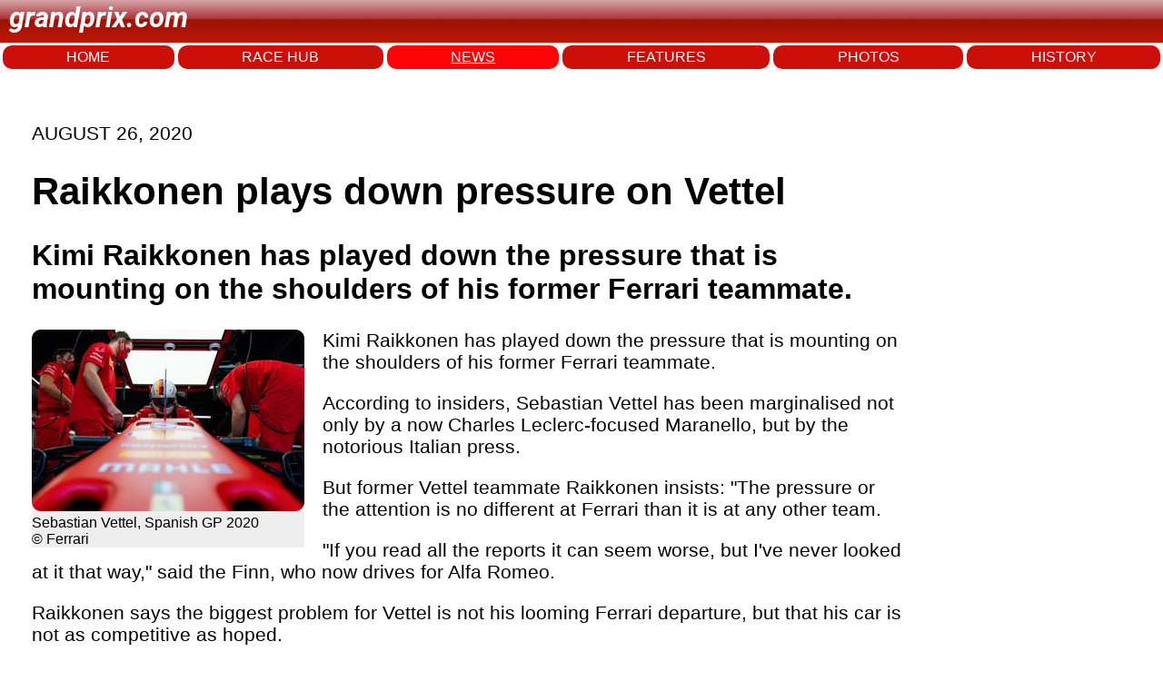

--- FILE ---
content_type: text/html; charset=utf-8
request_url: https://www.grandprix.com/news/raikkonen-plays-down-pressure-on-vettel.html
body_size: 7307
content:
<!DOCTYPE html>
<html lang="en">
<head>
    <meta charset="UTF-8">
    <meta name="viewport" content="width=device-width, initial-scale=1.0">
	<title>Raikkonen plays down pressure on Vettel</title>
	<meta name="author" content="Grandprix.com" />
	<meta name="copyright" content="&copy; 1988-2024 Inside F1, Inc." />
	<meta name="description" content="Kimi Raikkonen has played down the pressure that is mounting on the shoulders of his former Ferrari teammate." />
	<meta name="keywords" content="formula 1, F1, f1, formula1, inside f1, grandprix.com, insidef1.com, formula one, F1 racing, FIA, racingcars, racing, motorsport, autoracing, autos, grand prix, grandprix, cars, michael schumacher, fernando alonso, kimi raikkonen, schumacher, felipe massa, lewis hamilton, nico rosberg, jenson button, sebastian vettel, nico hulkenberg, vitaly petrov, kamui kobayashi, adrian sutil, vitantonio liuzzi, robert kubica, jaime alguesuari, mark webber, heikki kovalainen, jarno trulli, timo glock, lucas di grassi, bruno senna, sebastien buemi, karun chandhok, giancarlo fisichella, button, rubens barrichello, juan pablo montoya, nick heidfeld, pedro de la rosa, trulli, david coulthard, jaques villeneuve, gilles villeneuve, webber, kubica, rosberg, klien, liuzzi, scott speed, monteiro, albers, sato, ide, hamilton, paffett, kovalainen, zonta, piquet, badoer, rossiter, glock, vettel, montagny, doornbos, ammermuller, wurz, karthikeyan, nakajima, sutil, winkelhock, fauzy, valles, davidson, yamamoto, hakkinen, hill, mansell, alesi, verstappen, mclaren, williams, ferrari, honda, prost, renault, toyota, red bull, toro rosso, spyker, super aguri, benetton, minardi, sauber, senna, monte carlo, monaco, silverstone, spa, hockenheim, san marino, monza, magny cours, indianapolis, malaysia, bahrain, barcelona, montreal, hungary, turkey, japan, china, singapore, korea, bahrain, abu dhabi" />

	<link rel="preconnect" href="https://fonts.googleapis.com"> 
	<link rel="preconnect" href="https://fonts.gstatic.com" crossorigin>
	<link href="https://fonts.googleapis.com/css2?family=Roboto:ital,wght@1,700&display=swap" rel="stylesheet">

    <link rel="stylesheet" href="/styles.css">
	
<!-- Google tag (gtag.js) -->
<script async src="https://www.googletagmanager.com/gtag/js?id=G-7RKF66V5QE"></script>
<script>
  window.dataLayer = window.dataLayer || [];
  function gtag(){dataLayer.push(arguments);}
  gtag('js', new Date());

  gtag('config', 'G-7RKF66V5QE');
</script>	
</head>
<body>
    <header>
		<p class="logo">grandprix.com</p>
    </header>
<nav>
	<a href="/">HOME</a>
    <a href="/races/">RACE HUB</a>
	<a class="selected" href="/news/">NEWS</a>
	<a href="/features/">FEATURES</a>
	<a href="/photos/">PHOTOS</a>
	<a href="/encyclopedia/">HISTORY</a>
</nav>



<div id="general-ad" class="clear">
	<script type="text/javascript"><!--
		e9 = new Object();
	    e9.size = "728x90";
	//--></script>
	<script type="text/javascript" src="//tags.expo9.exponential.com/tags/GrandPrixcom/ROS/tags.js"></script>
</div>


    <div class="main-content">

	    

	<p class="date">AUGUST 26, 2020</p>

	<h1 class="story-title">Raikkonen plays down pressure on Vettel</h1>
			
<h2>Kimi Raikkonen has played down the pressure that is mounting on the shoulders of his former Ferrari teammate.</h2>
				
					<div class="story-photo">
					<a href="https://www.grandprix.com/display/photo?photo_caption=Sebastian+Vettel%2C+Spanish+GP+2020&amp;photo_copyright=%C2%A9+Ferrari&amp;photo_url=https%3A%2F%2Fphotos.grandprix.com%2Fjpeg%2Fraces%2Fpspa20%2Fsat%2Ffer%2Fvettel1-lg.jpg"><img src="https://photos.grandprix.com/jpeg/races/pspa20/sat/fer/vettel1-rd.jpg" /></a>
	
<div class="story-photo-credits">				
<div class="story-photo-caption">Sebastian Vettel, Spanish GP 2020<br />© Ferrari</div>
	</div>	
				</div>
			<p>Kimi Raikkonen has played down the pressure that is mounting on the shoulders of his former Ferrari teammate.</p>

<p>According to insiders, Sebastian Vettel has been marginalised not only by a now Charles Leclerc-focused Maranello, but by the notorious Italian press.</p>

<p>But former Vettel teammate Raikkonen insists: "The pressure or the attention is no different at Ferrari than it is at any other team.</p>

<p>"If you read all the reports it can seem worse, but I've never looked at it that way," said the Finn, who now drives for Alfa Romeo.</p>

<p>Raikkonen says the biggest problem for Vettel is not his looming Ferrari departure, but that his car is not as competitive as hoped.</p>

<p>"It's never easy if it doesn't work out as planned," the 40-year-old told Speed Week.</p>

<p>"Here at Alfa Romeo things are not going smoothly either, but I don't feel like it's any different to Ferrari.  Of course the Italian media can be harsh, but nothing can be done about that.</p>

<p>"It's always easy for the media to write something bad, but after a good performance the next day, they are all your best friends again.  That's how it works in this business."</p>

<p>Raikkonen therefore advises Vettel to see his predicament as no different to that of many others in Formula 1.</p>

<p>"I'm sure he is not very happy with the current situation," he said, "but that would the same for every driver in his situation in every other team.</p>

<p>"Ferrari is Ferrari and the Italians maybe look more closely, but that doesn't change the way you do your job as a driver," Raikkonen added.  "I think he has been in this sport long enough how to get out of the situation."</p>

<p><span class="gmm">(GMM)</span></p>






			<p></p>
			

	</div>
	
	
			
	<!-- Start todays news -->
	<div id="wsw-todaysstories">
	<div id="wsw-todaysstoriestitle">
	Other stories for AUGUST 26, 2020
	</div>
		<h4><a href="/news/motorhomes-make-f1-comeback-at-spa.html">MOTORHOMES MAKE F1 COMEBACK AT SPA</a></h4>
		<h4><a href="/news/mercedes-team-culture-impressive-says-vandoorne.html">MERCEDES TEAM CULTURE IMPRESSIVE SAYS VANDOORNE</a></h4>
		<h4><a href="/news/honda-wants-alpha-tauri-debut-for-tsunoda.html">HONDA WANTS ALPHA TAURI DEBUT FOR TSUNODA</a></h4>
		<h4><a href="/news/team-boss-says-f1-still-works-for-gene-haas.html">TEAM BOSS SAYS F1 STILL WORKS FOR GENE HAAS</a></h4>
		<h4><a href="/news/raikkonen-plays-down-pressure-on-vettel.html">RAIKKONEN PLAYS DOWN PRESSURE ON VETTEL</a></h4>
		<h4><a href="/news/albons-confidence-badly-damaged-says-heidfeld.html">ALBON&#39;S CONFIDENCE BADLY DAMAGED SAYS HEIDFELD</a></h4>
</div>
		
	<!-- End todays news -->
		



		

    </div>
<footer>
    <div class="footer-left">
        © 2025 Inside F1 Inc.
    </div>
    <div class="footer-center">
        <a href="#">Terms</a>
        <a href="#">Copyright</a>
        <a href="#">Policy</a>
        <a href="#">About</a>
        <a href="#">Contact</a>
        <a href="#">Advertise</a>
    </div>
    <div class="footer-right">
        <a href="https://www.grandprix.com" class="footer-logo"></a>
    </div>
</footer>


	<script type="text/javascript">
	  var _sf_async_config = { uid: 2407, domain: 'grandprix.com', useCanonical: true };
	  (function() {
	    function loadChartbeat() {
	      window._sf_endpt = (new Date()).getTime();
	      var e = document.createElement('script');
	      e.setAttribute('language', 'javascript');
	      e.setAttribute('type', 'text/javascript');
	      e.setAttribute('src','//static.chartbeat.com/js/chartbeat.js');
	      document.body.appendChild(e);
	    };
	    var oldonload = window.onload;
	    window.onload = (typeof window.onload != 'function') ?
	      loadChartbeat : function() { oldonload(); loadChartbeat(); };
	  })();
	</script>

</body>
</html>
  